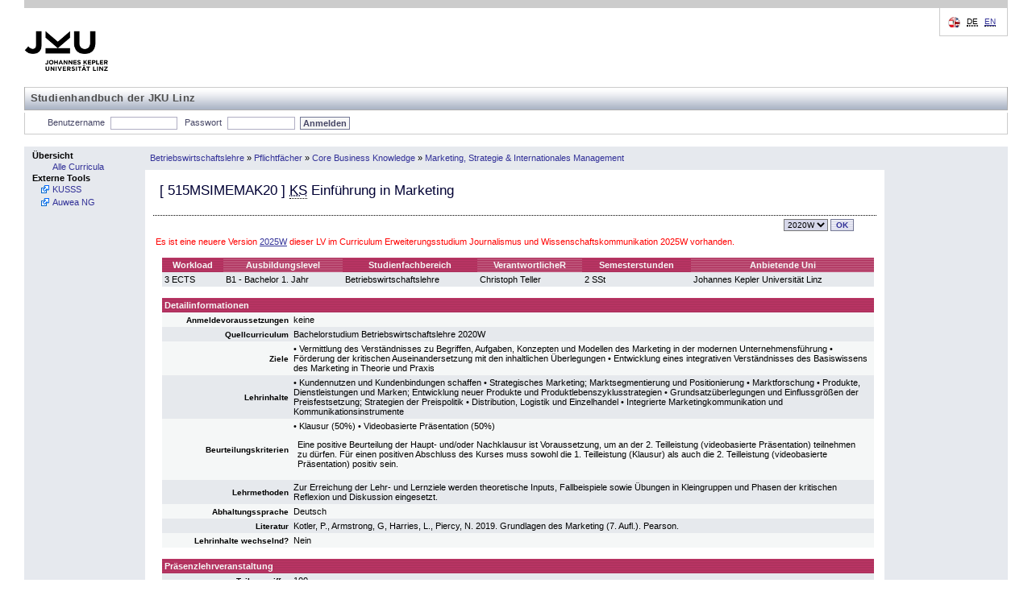

--- FILE ---
content_type: text/html; charset=UTF-8
request_url: https://studienhandbuch.jku.at/153641_2020W_2023SS1_0?id=153641_2020W_2023SS1_0&lang=de
body_size: 23387
content:
<!DOCTYPE html>
<html xmlns="http://www.w3.org/1999/xhtml" lang="de" xml:lang="de">
<head>
<meta http-equiv="Content-Type" content="text/html; charset=UTF-8" />
<meta name="description" content="Studienhandbuch Study Book Johannes Kepler University" />
<meta name="keywords" content="Studienhandbuch Study Book Johannes Kepler University" />
<meta name="author" content="Johannes Kepler Universität Linz" />
<meta name="robots" content="index, follow" />
<!-- for IE8 and jQuery -->
<link href="https://studienhandbuch.jku.at/style/kusss.css" rel="stylesheet" type="text/css" media="screen" />
<link href="https://studienhandbuch.jku.at/style/5browser.css" rel="stylesheet" type="text/css" media="screen,print" />
	  <!--<link href="styles/login.css" rel="stylesheet" type="text/css" media="screen" />
    <link href="styles/tabbedPanel.css" rel="stylesheet" type="text/css" media="screen" />-->
<link href="https://studienhandbuch.jku.at/style/menu.css" rel="stylesheet" type="text/css" media="screen" />
<link href="https://studienhandbuch.jku.at/style/breadCrumbTrail.css" rel="stylesheet" type="text/css" media="screen" />
<link href="https://studienhandbuch.jku.at/style/kusss_interim.css" rel="stylesheet" type="text/css" media="screen" />
<link href="https://studienhandbuch.jku.at/style/overlay.css" rel="stylesheet" type="text/css" media="screen" />
<!--	  <link rel="shortcut icon" href="pics/logos/favicon.ico" type="image/x-icon" />
		
	  -->

<title>Studienhandbuch | KS Einführung in Marketing</title>

<script src="https://studienhandbuch.jku.at/js/jquery-1.12.0.min.js"></script>
<link type="text/css" href="https://studienhandbuch.jku.at/css/jquery-ui.css" rel="Stylesheet" />  
<script src="https://studienhandbuch.jku.at/js/jquery-ui.min.js"></script>
<script src="https://studienhandbuch.jku.at/js/utils.js"></script>
<script src="https://studienhandbuch.jku.at/js/onload.js"></script>
<script src="https://studienhandbuch.jku.at/js/overlay.js"></script>

<!-- after jquery-ui.css -->
<link href="https://studienhandbuch.jku.at/style/musss.css" rel="stylesheet" type="text/css" media="screen" />




		
</head>
<body>
<table style="border-collapse: collapse; width:100%;">
  <colgroup>
  <col style="width:150px;" />
  <col style="width: 100%;" />
  </colgroup>	
  <tr id="header_kusss">
    <td class="noprint" colspan="2"><div id="header"> <a href="http://www.jku.at" id="logo" target="_blank"><img src="https://studienhandbuch.jku.at/pics/jku_logo_de.png" alt="Johannes Kepler Universit&auml;t Linz" /></a>
    <span id="subsite_name">Studienhandbuch der JKU Linz</span>
        <hr class="display_none" />
        <div id="topnav"> <span class="hideme">Seitenbereiche:</span>
          <hr class="display_none" />
          <a class="hideme">Sprachauswahl:</a> <!-- skiplink anchor: options -->
          <div class="options">
            <label class="hideme">Sprache:</label>
            <ul id="language">
              <li> <span class="hideme">[</span><abbr title="deutsch">DE</abbr><span class="hideme">]</span><span class="hideme">.</span>                  
              </li>
              <li> 
                  <a href="/153641_2020W_2023SS1_0?id=153641_2020W_2023SS1_0&lang=en"><abbr title="english">EN</abbr></a>                  
              </li>
            </ul>
          </div>
        </div>
      </div>
      <hr class="display_none" />
      <div id="nav">
        <ul id="functions">
          <li id="login_out"> <a class="hideme">Studienhandbuch-Login</a>
	         
            <form class="nomargin" name="loginform" action="/login.php" method="post">
              <label for="j_username" title="Matrikelnummer oder Personalnummer">Benutzername</label>
              <input type="text" name="j_username" id="j_username" size="8" class="inputfield" value="" tabindex="1"/>
              <label for="j_password"  title="Passwort">Passwort</label>
              <input type="password" name="j_password" id="j_password" size="14" class="inputfield" tabindex="2"/>
              <input type="submit" class="submit" value="Anmelden" tabindex="3"/>
            </form>
	            <span class="hideme">.</span>
            <hr class="display_none" />
          </li>
          
        </ul>
      </div></td>
  </tr>
  <tr>
    <td style="padding: 0; vertical-align: top; height: 100%; width: 150px" class="menu noprint"><div class="columncell"> <a class="hideme">Men&uuml;</a>
        <ul class="menu-group">
          <li class="menu-group"> <span class="menu-group">Übersicht</span>
            <ul class="menu-item">
              <li class="menu-item"> <a tabindex="20" href="https://studienhandbuch.jku.at/index.php"><span class="menu-item">Alle Curricula</span></a> </li>
            </ul>
          </li>
             <!--<li class="menu-group"> <span class="menu-group">G&auml;stezimmer</span>
            <ul class="menu-item">
              <li class="menu-item"> <a tabindex="21" href="registration-overview.action;jsessionid=7C489FF7BED542B1FE987F2BD4462AAE"><span class="menu-item">LVA-Anmeldung</span></a> </li>
              <li class="menu-item"> <a tabindex="22" href="coursecatalogue-start.action;jsessionid=7C489FF7BED542B1FE987F2BD4462AAE"><span class="menu-item">LVA-Katalog</span></a> </li>
            </ul>
          </li>-->
          <li class="menu-group"><span class="menu-group">Externe Tools</span>
		    		<ul class="menu-item">
		        	<li class="menu-item  menu-item-external"><a tabindex="39" href="http://www.kusss.jku.at" target="_blank" title="Kepler University Study Support System"><span class="menu-item">KUSSS</span></a></li>
							<li class="menu-item  menu-item-external"><a tabindex="39" href="https://anerkennung.jku.at" target="_blank" title="SOWI Anerkennungstool; Email: SOWI-Anerkennungstool@jku.at "><span class="menu-item">Auwea NG</span></a></li>
		    		</ul>
        	</li>
        </ul>
      </div></td>
	<!-- 16381 -->
<!-- start detail_id -->
    <td style="padding: 0; width: 100%; height: 100%; vertical-align: top;"><table style="border-collapse: collapse; width:100%; height: 100%">
        <tr style="vertical-align: middle;">
          <td class="menu" style="height: 27px"><div class="contentheadercell"> <a class="hideme">Positionsanzeige</a>
              <ul class="bread-crumb-trail">
                <li class='bread-crumb-trail'><a href='https://studienhandbuch.jku.at/curr/919'>Betriebswirtschaftslehre</a></li> <li>&raquo;</li> <li class='bread-crumb-trail'><a href='https://studienhandbuch.jku.at/153623'>Pflichtfächer</a></li> <li>&raquo;</li> <li class='bread-crumb-trail'><a href='https://studienhandbuch.jku.at/153624'>Core Business Knowledge</a></li> <li>&raquo;</li> <li class='bread-crumb-trail'><a href='https://studienhandbuch.jku.at/153640'>Marketing, Strategie &amp; Internationales Management</a></li>              </ul>
            </div></td>
          <td style="width: 150px; height: 27px;" class="menu"><div class="columncell"> </div></td>
        </tr>
        <tr>
          <td style="vertical-align: top;" class="contentcell"><div class="contentcell"> <a class="hideme noprint">Inhalt</a>
              <table style="width: 100%;" cellpadding="3" cellspacing="1">
                <tr class="dotted-bottom">
                  <td style="vertical-align: middle; align: left;" colspan="2" class="dotted-bottom">
                    <h3>[ <span id="code">515MSIMEMAK20</span> ]                                         <abbr title='Kurs'>KS</abbr>                                         Einführung in Marketing</h3>
                  </td>
                </tr>
                <tr>
                  <td></td>
                  <td style="text-align: right;">
                    
                    <div style='display:inline-block' id="term-selector" class="noprint"><a class="hideme noprint">Versionsauswahl</a>
					<form action="https://studienhandbuch.jku.at/detail.php" method="get" class="nomargin">		<label class="hideme noprint" for="term">Version</label>
						<select class="noprint dropdown" id="term" name="id" onchange="this.form.submit()" title="Version" tabindex="10"><option value="190887_2025W" class="dropdownentry">2025W</option><option value="153641_2020W" class="dropdownentry" selected>2020W</option>		</select><input type="submit" value="OK" class="noprint buttonstyle" tabindex="11" />
           </form>
				</div>                  </td>
                </tr>
                <tr><td colspan="2" style="color:red;">Es ist eine neuere Version <a href="191552">2025W</a> dieser LV im Curriculum Erweiterungsstudium Journalismus und Wissenschaftskommunikation 2025W vorhanden.</td></tr>                <tr>
                  <td colspan="2" ><div id="log" style="border: 2px dashed green;margin: 5px auto 5px auto;padding: 3px;width: 75%;display: none;" ></div></td>
                </tr>
                                <!--  
                <tr>
                  <td colspan="2" ><img src="pics/pixel.gif" alt="" width="1" height="10" border="0" /></td>
                </tr>
                -->
                                <tr style="vertical-align: top;">
                  <td><img src="https://studienhandbuch.jku.at/pics/pixel.gif" alt="" width="1" height="1" /></td>
                  <td><table style="width: 100%;" cellspacing="0" cellpadding="3">
                    <tr>
                      <th class="">Workload</th>
                                            <th class="light">Ausbildungslevel</th>
                      <th class="">Studienfachbereich</th>
                                            <th class="light">VerantwortlicheR</th>
                                                                  <th class="">Semesterstunden</th>
                                            <th class="light">Anbietende Uni</th>
                    </tr>
                    <tr class="darkcell">
                      <td>3 ECTS</td>
                                            
                      <td>B1 - Bachelor 1. Jahr</td>
                      <td>Betriebswirtschaftslehre</td>
                                                                  <td>
                          Christoph Teller                      </td>
                                               
                                            <td>2 SSt</td>
                                            <td>Johannes Kepler Universität Linz</td>
                    </tr>
                  </table></td>
                </tr>
                <tr>
                  <td colspan="2"></td>
                </tr>
                                <tr style="vertical-align: top;">
                  <td><img src="https://studienhandbuch.jku.at/pics/pixel.gif" alt="" width="1" height="1" /></td>
                  <td>
                      
                      
                      
                      
                      
                      
                      <table style="width: 100%; border-spacing: 0px; border-collapse: collapse;">
                        <colgroup>
    					  <col style="width: 160px;">
    					  <col>
  						</colgroup>
                    <tr>
                      <th colspan="2" style="padding: 3px; text-align: left;">Detailinformationen</th>
                    </tr>
                                        <tr class="lightcell">
                      <td style="padding: 3px; text-align: right;"><strong><small>Anmeldevoraussetzungen</small></strong></td>
                      <td style="padding: 3px;">keine
</td>
                    </tr>   
                                
                    <tr class="darkcell">
                      <td style="padding: 3px; text-align: right;"><strong><small>Quellcurriculum</small></strong></td>
                      <td style="padding: 3px;">Bachelorstudium Betriebswirtschaftslehre 2020W</td>
                    </tr>
                      
                    <tr class="lightcell">
                      <td style="padding: 3px; text-align: right;"><strong><small>Ziele</small></strong></td>
                      <td style="padding: 3px;">• Vermittlung des Verständnisses zu Begriffen, Aufgaben, Konzepten und Modellen  des Marketing in der modernen Unternehmensführung
• Förderung der kritischen Auseinandersetzung mit den inhaltlichen Überlegungen
• Entwicklung eines integrativen Verständnisses des Basiswissens des Marketing in      Theorie und Praxis
</td>
                    </tr>
                      
                    <tr class="darkcell">
                      <td style="padding: 3px; text-align: right;"><strong><small>Lehrinhalte</small></strong></td>
                      <td style="padding: 3px;">• Kundennutzen und Kundenbindungen schaffen
• Strategisches Marketing; Marktsegmentierung und Positionierung
• Marktforschung
• Produkte, Dienstleistungen und Marken; Entwicklung neuer Produkte und  Produktlebenszyklusstrategien
• Grundsatzüberlegungen und Einflussgrößen der Preisfestsetzung; Strategien der Preispolitik
• Distribution, Logistik und Einzelhandel
• Integrierte Marketingkommunikation und Kommunikationsinstrumente
</td>
                    </tr>
                                                            
                    <tr class="lightcell">
                      <td style="padding: 3px; text-align: right;"><strong><small>Beurteilungskriterien</small></strong></td>
                      <td style="padding: 3px;">• Klausur (50%)
• Videobasierte Präsentation (50%)
</p>
<p class='vspace'>Eine positive Beurteilung der Haupt- und/oder Nachklausur ist Voraussetzung, um an der 2. Teilleistung (videobasierte Präsentation) teilnehmen zu dürfen. Für einen positiven Abschluss des Kurses muss sowohl die 1. Teilleistung (Klausur) als auch die 2. Teilleistung (videobasierte Präsentation) positiv sein.
</td>
                    </tr>
                       
                    
                                 
                    <tr class="darkcell">
                      <td style="padding: 3px; text-align: right;"><strong><small>Lehrmethoden</small></strong></td>
                      <td style="padding: 3px;">Zur Erreichung der Lehr- und Lernziele werden theoretische Inputs, Fallbeispiele sowie Übungen in Kleingruppen und Phasen der kritischen Reflexion und Diskussion eingesetzt. 
</td>
                    </tr>
                                     
                    <tr class="lightcell">
                      <td style="padding: 3px; text-align: right;"><strong><small>Abhaltungssprache</small></strong></td>
                      <td style="padding: 3px;">Deutsch</td>
                    </tr>
                      
                    <tr class="darkcell">
                      <td style="padding: 3px; text-align: right;"><strong><small>Literatur</small></strong></td>
                      <td style="padding: 3px;">Kotler, P., Armstrong, G, Harries, L., Piercy, N. 2019. Grundlagen des Marketing (7. Aufl.). Pearson. 
</td>
                    </tr>
                      
                    <tr class="lightcell">
                      <td style="padding: 3px; text-align: right;"><strong><small>Lehrinhalte wechselnd?</small></strong></td>
                      <td style="padding: 3px;">Nein</td>
                    </tr>
                      
                    
                    </table>
                    
                    
                    </td>
                </tr>
                 
                <tr>
                  <td colspan="2"></td>
                </tr>

                <tr style="vertical-align: top;">
                  <td><img src="https://studienhandbuch.jku.at/pics/pixel.gif" width="1" height="1" alt="" /></td>
                  <td>
                    
                    <table cellspacing="0" cellpadding="3" style="width: 100%;">
                    <colgroup>
    				  <col style="width: 160px;">
    				  <col>
  					</colgroup>
                    <tr>
                      <th style="padding: 3px; text-align: left;" colspan="2" >Präsenzlehrveranstaltung</th>
                    </tr>
                         
                    <tr class="darkcell">
                        <td style="padding: 3px; text-align: right;"><strong><small>Teilungsziffer</small></strong></td>
                      <td style="padding: 3px;">100</td>
                    </tr>     
                    <tr class="lightcell">
                      <td style="padding: 3px; text-align: right;"><strong><small>Zuteilungsverfahren</small></strong></td>
                      <td style="padding: 3px;">Zuteilung nach Vorrangzahl</td>
                    </tr>
                    
                    </table>
                    

                    
                    </td>
                </tr>
                                
                                
                

<!-- MUSSS -->
    
    <tr valign="top">
      <td><img src="https://studienhandbuch.jku.at/pics/pixel.gif" alt="" width="1" height="1" border="0" /></td>
      <td><table id="table_musss" cellspacing="0" cellpadding="3" border="0" width="100%">
        <tr>
          <th class="musss_light" width="20%" align="left">2023SS1</th>
          <th class="musss" style="display: none;" width="20" ><img src="pics/left.gif" style="cursor: pointer;" onclick="javascript:table_left();"></th>
          <th class="musss_light" style="display: none;" width="20" ><div style="display: none;">&larr;</div></th>
                    <th class="musss" style="display: none;" >MuSSS O.C.</th>
                    <th class="musss_light" style="display: none;" width="20" ><img src="pics/right.gif" style="cursor: pointer;" onclick="javascript:table_right();"></th>
          <th class="musss" style="display: none;" width="20" ><div style="display: none;">&larr;</div></th>
        </tr>
        
        <tr>
          <td align="right"><strong><small>Anzahl Pflichttermine</small></strong></td>
          <td style="display: none;">&nbsp;</td>
          <td style="display: none;">&nbsp;</td>
                    <td style="display: none;" width="26.666666666667%">
              0          </td>
                    <td style="display: none;">&nbsp;</td>
          <td style="display: none;">&nbsp;</td>
        </tr>
        <tr>
          <td align="right"><strong><small>MuSSS-Kontakt</small></strong></td>
          <td style="display: none;">&nbsp;</td>
          <td style="display: none;">&nbsp;</td>
                    <td style="display: none;" width="26.666666666667%">
              Astrid Horejs          </td>
                    <td style="display: none;">&nbsp;</td>
          <td style="display: none;">&nbsp;</td>
        </tr>
        <tr>
          <td align="right"><strong><small>Teilnehmerzahl (min/max)</small></strong></td>
          <td style="display: none;">&nbsp;</td>
          <td style="display: none;">&nbsp;</td>
                    <td style="display: none;" width="26.666666666667%">
              25              /
              999          </td>
                    <td style="display: none;">&nbsp;</td>
          <td style="display: none;">&nbsp;</td>
        </tr>
        <tr>
          <td align="right"><strong><small>Kurs-Kostenbeitrag</small></strong></td>
          <td style="display: none;">&nbsp;</td>
          <td style="display: none;">&nbsp;</td>
                    <td style="display: none;" width="26.666666666667%">
             &euro;             0,00          </td>
                    <td style="display: none;">&nbsp;</td>
          <td style="display: none;">&nbsp;</td>
        </tr>
        <tr>
          <td align="right"><strong><small>Online Materialien und Medien</small></strong></td>
          <td style="display: none;">&nbsp;</td>
          <td style="display: none;">&nbsp;</td>
                    <td style="display: none;" width="26.666666666667%">
              Vertonte Folien. Sie finden den begleitenden Moodle-Moodle Kurs am <a href="http://moodle.jku.at">JKU Moodle</a>.          </td>
                    <td style="display: none;">&nbsp;</td>
          <td style="display: none;">&nbsp;</td>
        </tr>
        
        <!-- B�cher Start -->
                    
        <tr>
          <td align="right"><strong><small>Buch im Onlineshop</small></strong></td>
          <td style="display: none;">&nbsp;</td>
          <td style="display: none;">&nbsp;</td>
            
                
          <td style="display: none;" width="26.666666666667%">
              Grundlagen des Marketing (2019 - Kotler/Armstrong/Harries/Piercy - Pearson), zum Preis von &euro; 49,95 erh&auml;ltlich          </td>
        
        
                <td style="display: none;">&nbsp;</td>
        <td style="display: none;">&nbsp;</td>
        </tr>
        
                <!-- B�cher Ende -->
        
        
        <!-- Skripten Start -->
                <!-- Skripten Ende -->
        <tr>
          <td align="right"><strong><small>Termine</small></strong></td>
          <td style="display: none;">&nbsp;</td>
          <td style="display: none;">&nbsp;</td>
                    <td style="vertical-align: top; display: none;" width="26.666666666667%">
              <table id='table_termine'><tr><th class=musss_light>Tag</th><th class=musss>Datum</th><th class=musss_light>Uhrzeit</th><th class=musss>Raum</th><th class=musss_light>Thema</th></tr><tr><td>Do</td><td>04.05.2023</td><td>14:15 - 20:00</td><td>Raab 9901</td><td>Klausur</td></tr><tr><td>Fr</td><td>19.05.2023</td><td>15:30 - 16:15</td><td>LP B045</td><td></td></tr><tr><td>Fr</td><td>19.05.2023</td><td>16:45 - 17:30</td><td>LP B045</td><td></td></tr><tr><td>Fr</td><td>19.05.2023</td><td>18:00 - 18:45</td><td>LP B045</td><td></td></tr><tr><td>Fr</td><td>19.05.2023</td><td>19:15 - 20:00</td><td>LP B045</td><td></td></tr><tr><td>Fr</td><td>19.05.2023</td><td>16:45 - 20:00</td><td>PR Huemerstraße</td><td>Nachklausur</td></tr><tr><td>Do</td><td>25.05.2023</td><td>00:00 - 00:00</td><td></td><td>Einreichung Konzept</td></tr><tr><td>Fr</td><td>09.06.2023</td><td>00:00 - 00:00</td><td></td><td>Einreichung vorläufig. Video</td></tr><tr><td>Do</td><td>22.06.2023</td><td>00:00 - 00:00</td><td></td><td>Abgabetermin finales Video</td></tr></table>          </td>
                    <td style="display: none;">&nbsp;</td>
          <td style="display: none;">&nbsp;</td>
        </tr>
        
        </table>
        </td>
    </tr>
 
    <!-- ENDE MUSSS -->

                
                              </table>
            </div></td>
            
          <td style="width: 150px; height: 100%; vertical-align: top;" class="menu"><div class="columncell"> </div></td>        </tr>
      </table>
    </td>
    </tr>

  <tr id="footer_kusss">
    <td colspan="2"><div id="footer" class="noprint">
        <hr class="display_none" />
        <div id="siteinfo">
          <p><abbr title="2025-07-29 (3e9c863)">Version v1.0.25</abbr></p>          <ul>
            <li><a href="http://www.jku.at/impressum" title="Impressum">Impressum</a></li>
          </ul>
        </div>
      </div></td>
  </tr>
</table>
    <!-- Infobox -->
    <div id="infobox" class="hidden">
        <div class="infobox-content">
            <p id="infobox-text"></p>
        </div>
    </div></body></html>
<!-- end detail_id -->


--- FILE ---
content_type: text/css
request_url: https://studienhandbuch.jku.at/style/musss.css
body_size: 949
content:
.edit-help {
	color: #BBBBBB;
}

.newcell {
  color: #000000;	
  background: #DDFFCC;
}

.response {
  color: #FF0000;
  margin: 5px auto 5px auto;
  padding: 5px;
  display: none;
}

.musssmatrix_selected_cell {
  background: rgb(255, 213, 150); /* The Fallback for <=ie8*/
  background: rgba(255, 153, 0, 0.4);
}

th.musss {
  background: #B24372 url(../pics/orange_back.gif) repeat;
}

th.musss_light {
  background: #D03B6F url(../pics/orange_back_light.gif) repeat;
}

th.musss a {
  color: #F7F7F7;
  font-weight: bold;	
}

th.musss_light a {
  color: #F7F7F7;
  font-weight: bold;	
}

td.musss_border_right {
	border-right: 2px solid white;
}

td.musss_border_left {
	border-left: 2px solid white;
}

sup {
	font-size:.7em;
}

.musss-flag-container {
	width: 20px;
	height: 20px;
	/*background: rgb(200, 200, 200);*/
	float: left;
	margin: 1px;
}

.musss-flag {
	width: 20px;
	height: 20px;	
}

.ui-tooltip {
	max-width: 160px!important;
}


